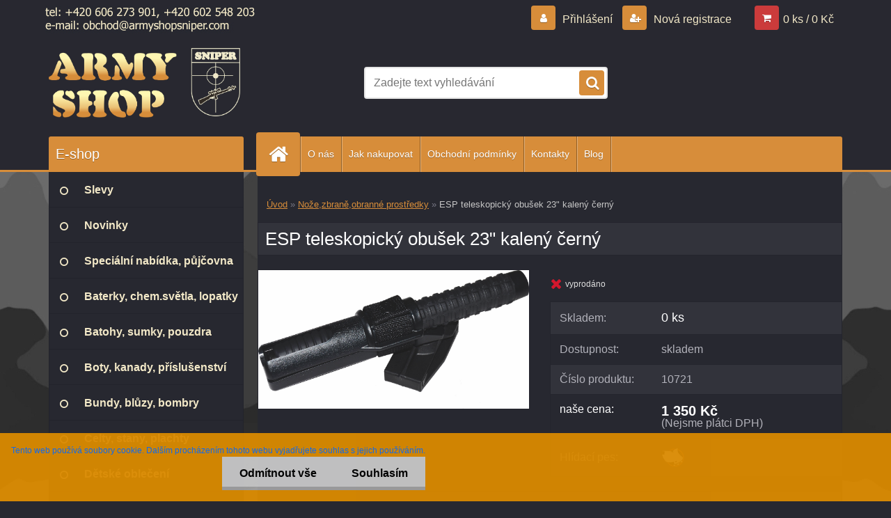

--- FILE ---
content_type: text/html; charset=utf-8
request_url: https://www.armyshopsniper.com/ESP-teleskopicky-obusek-23-kaleny-cerny-d1603.htm
body_size: 23019
content:

    <!DOCTYPE html>
    <html xmlns:og="http://ogp.me/ns#" xmlns:fb="http://www.facebook.com/2008/fbml" lang="cs" class="tmpl__3r02">
      <head>
          <script>
              window.cookie_preferences = getCookieSettings('cookie_preferences');
              window.cookie_statistics = getCookieSettings('cookie_statistics');
              window.cookie_marketing = getCookieSettings('cookie_marketing');

              function getCookieSettings(cookie_name) {
                  if (document.cookie.length > 0)
                  {
                      cookie_start = document.cookie.indexOf(cookie_name + "=");
                      if (cookie_start != -1)
                      {
                          cookie_start = cookie_start + cookie_name.length + 1;
                          cookie_end = document.cookie.indexOf(";", cookie_start);
                          if (cookie_end == -1)
                          {
                              cookie_end = document.cookie.length;
                          }
                          return unescape(document.cookie.substring(cookie_start, cookie_end));
                      }
                  }
                  return false;
              }
          </script>
                <title>ESP teleskopický obušek 23" kalený černý</title>
        <script type="text/javascript">var action_unavailable='action_unavailable';var id_language = 'cs';var id_country_code = 'CZ';var language_code = 'cs-CZ';var path_request = '/request.php';var type_request = 'POST';var cache_break = "2511"; var enable_console_debug = false; var enable_logging_errors = false;var administration_id_language = 'cs';var administration_id_country_code = 'CZ';</script>          <script type="text/javascript" src="//ajax.googleapis.com/ajax/libs/jquery/1.8.3/jquery.min.js"></script>
          <script type="text/javascript" src="//code.jquery.com/ui/1.12.1/jquery-ui.min.js" ></script>
                  <script src="/wa_script/js/jquery.hoverIntent.minified.js?_=2025-01-14-11-59" type="text/javascript"></script>
        <script type="text/javascript" src="/admin/jscripts/jquery.qtip.min.js?_=2025-01-14-11-59"></script>
                  <script src="/wa_script/js/jquery.selectBoxIt.min.js?_=2025-01-14-11-59" type="text/javascript"></script>
                  <script src="/wa_script/js/bs_overlay.js?_=2025-01-14-11-59" type="text/javascript"></script>
        <script src="/wa_script/js/bs_design.js?_=2025-01-14-11-59" type="text/javascript"></script>
        <script src="/admin/jscripts/wa_translation.js?_=2025-01-14-11-59" type="text/javascript"></script>
        <link rel="stylesheet" type="text/css" href="/css/jquery.selectBoxIt.wa_script.css?_=2025-01-14-11-59" media="screen, projection">
        <link rel="stylesheet" type="text/css" href="/css/jquery.qtip.lupa.css?_=2025-01-14-11-59">
        
                  <script type="text/javascript">
            if (window.addEventListener) {
              window.addEventListener("load", initLytebox, false);
            } else if (window.attachEvent) {
              window.attachEvent("onload", initLytebox);
            } else {
              window.onload = function() {
                initLytebox();
              }
            }
            function initLytebox() {
              myLytebox = new LyteBox();
            }
          </script>
          <script type="text/javascript">
      function init_products_hovers()
      {
        jQuery(".product").hoverIntent({
          over: function(){
            jQuery(this).find(".icons_width_hack").animate({width: "130px"}, 300, function(){});
          } ,
          out: function(){
            jQuery(this).find(".icons_width_hack").animate({width: "10px"}, 300, function(){});
          },
          interval: 40
        });
      }
      jQuery(document).ready(function(){

        jQuery(".param select, .sorting select").selectBoxIt();

        jQuery(".productFooter").click(function()
        {
          var $product_detail_link = jQuery(this).parent().find("a:first");

          if($product_detail_link.length && $product_detail_link.attr("href"))
          {
            window.location.href = $product_detail_link.attr("href");
          }
        });
        init_products_hovers();
        
        ebar_details_visibility = {};
        ebar_details_visibility["user"] = false;
        ebar_details_visibility["basket"] = false;

        ebar_details_timer = {};
        ebar_details_timer["user"] = setTimeout(function(){},100);
        ebar_details_timer["basket"] = setTimeout(function(){},100);

        function ebar_set_show($caller)
        {
          var $box_name = $($caller).attr("id").split("_")[0];

          ebar_details_visibility["user"] = false;
          ebar_details_visibility["basket"] = false;

          ebar_details_visibility[$box_name] = true;

          resolve_ebar_set_visibility("user");
          resolve_ebar_set_visibility("basket");
        }

        function ebar_set_hide($caller)
        {
          var $box_name = $($caller).attr("id").split("_")[0];

          ebar_details_visibility[$box_name] = false;

          clearTimeout(ebar_details_timer[$box_name]);
          ebar_details_timer[$box_name] = setTimeout(function(){resolve_ebar_set_visibility($box_name);},300);
        }

        function resolve_ebar_set_visibility($box_name)
        {
          if(   ebar_details_visibility[$box_name]
             && jQuery("#"+$box_name+"_detail").is(":hidden"))
          {
            jQuery("#"+$box_name+"_detail").slideDown(300);
          }
          else if(   !ebar_details_visibility[$box_name]
                  && jQuery("#"+$box_name+"_detail").not(":hidden"))
          {
            jQuery("#"+$box_name+"_detail").slideUp(0, function() {
              $(this).css({overflow: ""});
            });
          }
        }

        
        jQuery("#user_icon, #basket_icon").hoverIntent({
          over: function(){
            ebar_set_show(this);
            
          } ,
          out: function(){
            ebar_set_hide(this);
          },
          interval: 40
        });
        
        jQuery("#user_icon").click(function(e)
        {
          if(jQuery(e.target).attr("id") == "user_icon")
          {
            window.location.href = "https://www.armyshopsniper.com/k5ws2a25/e-login/";
          }
        });

        jQuery("#basket_icon").click(function(e)
        {
          if(jQuery(e.target).attr("id") == "basket_icon")
          {
            window.location.href = "https://www.armyshopsniper.com/k5ws2a25/e-basket/";
          }
        });
      
      });
    </script>        <meta http-equiv="Content-language" content="cs">
        <meta http-equiv="Content-Type" content="text/html; charset=utf-8">
        <meta name="language" content="czech">
        <meta name="keywords" content="sebeobrana, nácvik, realizace napadení, krav maga, cvičení, ochrana, boj, specialni sožky, ">
        <meta name="description" content="ESP teleskopický obušek 23&amp;quot; černý
Profesionalní teleskopický obušek od špičkového českého výrobce ESP
Obušek slouží k rychlé sebeobraně v různých">
        <meta name="revisit-after" content="1 Days">
        <meta name="distribution" content="global">
        <meta name="expires" content="never">
                  <meta name="expires" content="never">
                    <link rel="previewimage" href="https://www.armyshopsniper.com/fotky61448/fotos/_vyr_160310721a.jpg" />
                    <link rel="canonical" href="https://www.armyshopsniper.com/ESP-teleskopicky-obusek-23-kaleny-cerny-d1603.htm?tab=description"/>
          <meta property="og:image" content="http://www.armyshopsniper.com/fotky61448/fotos/_vyr_160310721a.jpg" />
<meta property="og:image:secure_url" content="https://www.armyshopsniper.com/fotky61448/fotos/_vyr_160310721a.jpg" />
<meta property="og:image:type" content="image/jpeg" />
            <meta name="robots" content="index, follow">
                    <link rel="stylesheet" type="text/css" href="/css/lang_dependent_css/lang_cs.css?_=2025-01-14-11-59" media="screen, projection">
                <link rel='stylesheet' type='text/css' href='/wa_script/js/styles.css?_=2025-01-14-11-59'>
        <script language='javascript' type='text/javascript' src='/wa_script/js/javascripts.js?_=2025-01-14-11-59'></script>
        <script language='javascript' type='text/javascript' src='/wa_script/js/check_tel.js?_=2025-01-14-11-59'></script>
          <script src="/assets/javascripts/buy_button.js?_=2025-01-14-11-59"></script>
            <script type="text/javascript" src="/wa_script/js/bs_user.js?_=2025-01-14-11-59"></script>
        <script type="text/javascript" src="/wa_script/js/bs_fce.js?_=2025-01-14-11-59"></script>
        <script type="text/javascript" src="/wa_script/js/bs_fixed_bar.js?_=2025-01-14-11-59"></script>
        <script type="text/javascript" src="/bohemiasoft/js/bs.js?_=2025-01-14-11-59"></script>
        <script src="/wa_script/js/jquery.number.min.js?_=2025-01-14-11-59" type="text/javascript"></script>
        <script type="text/javascript">
            BS.User.id = 61448;
            BS.User.domain = "k5ws2a25";
            BS.User.is_responsive_layout = true;
            BS.User.max_search_query_length = 50;
            BS.User.max_autocomplete_words_count = 5;

            WA.Translation._autocompleter_ambiguous_query = ' Hledavý výraz je pro našeptávač příliš obecný. Zadejte prosím další znaky, slova nebo pokračujte odesláním formuláře pro vyhledávání.';
            WA.Translation._autocompleter_no_results_found = ' Nebyly nalezeny žádné produkty ani kategorie.';
            WA.Translation._error = " Chyba";
            WA.Translation._success = " Nastaveno";
            WA.Translation._warning = " Upozornění";
            WA.Translation._multiples_inc_notify = '<p class="multiples-warning"><strong>Tento produkt je možné objednat pouze v násobcích #inc#. </strong><br><small>Vámi zadaný počet kusů byl navýšen dle tohoto násobku.</small></p>';
            WA.Translation._shipping_change_selected = " Změnit...";
            WA.Translation._shipping_deliver_to_address = " Zásilka bude doručena na zvolenou adresu";

            BS.Design.template = {
              name: "3r02",
              is_selected: function(name) {
                if(Array.isArray(name)) {
                  return name.indexOf(this.name) > -1;
                } else {
                  return name === this.name;
                }
              }
            };
            BS.Design.isLayout3 = true;
            BS.Design.templates = {
              TEMPLATE_ARGON: "argon",TEMPLATE_NEON: "neon",TEMPLATE_CARBON: "carbon",TEMPLATE_XENON: "xenon",TEMPLATE_AURUM: "aurum",TEMPLATE_CUPRUM: "cuprum",TEMPLATE_ERBIUM: "erbium",TEMPLATE_CADMIUM: "cadmium",TEMPLATE_BARIUM: "barium",TEMPLATE_CHROMIUM: "chromium",TEMPLATE_SILICIUM: "silicium",TEMPLATE_IRIDIUM: "iridium",TEMPLATE_INDIUM: "indium",TEMPLATE_OXYGEN: "oxygen",TEMPLATE_HELIUM: "helium",TEMPLATE_FLUOR: "fluor",TEMPLATE_FERRUM: "ferrum",TEMPLATE_TERBIUM: "terbium",TEMPLATE_URANIUM: "uranium",TEMPLATE_ZINCUM: "zincum",TEMPLATE_CERIUM: "cerium",TEMPLATE_KRYPTON: "krypton",TEMPLATE_THORIUM: "thorium",TEMPLATE_ETHERUM: "etherum",TEMPLATE_KRYPTONIT: "kryptonit",TEMPLATE_TITANIUM: "titanium",TEMPLATE_PLATINUM: "platinum"            };
        </script>
                  <script src="/js/progress_button/modernizr.custom.js"></script>
                      <link rel="stylesheet" type="text/css" href="/bower_components/owl.carousel/dist/assets/owl.carousel.min.css" />
            <link rel="stylesheet" type="text/css" href="/bower_components/owl.carousel/dist/assets/owl.theme.default.min.css" />
            <script src="/bower_components/owl.carousel/dist/owl.carousel.min.js"></script>
                    <link rel="stylesheet" type="text/css" href="//static.bohemiasoft.com/jave/style.css?_=2025-01-14-11-59" media="screen">
                    <link rel="stylesheet" type="text/css" href="/css/font-awesome.4.7.0.min.css" media="screen">
          <link rel="stylesheet" type="text/css" href="/sablony/nove/3r02/3r02sandybrown/css/product_var3.css?_=2025-01-14-11-59" media="screen">
                    <link rel="stylesheet"
                type="text/css"
                id="tpl-editor-stylesheet"
                href="/sablony/nove/3r02/3r02sandybrown/css/colors.css?_=2025-01-14-11-59"
                media="screen">

          <meta name="viewport" content="width=device-width, initial-scale=1.0">
          <link rel="stylesheet" 
                   type="text/css" 
                   href="https://static.bohemiasoft.com/custom-css/neon.css?_1764923377" 
                   media="screen"><style type="text/css">
               <!--#site_logo{
                  width: 275px;
                  height: 100px;
                  background-image: url('/fotky61448/design_setup/images/custom_image_logo.png?cache_time=1507090833');
                  background-repeat: no-repeat;
                  
                }html body .myheader { 
          background-image: url('/fotky61448/design_setup/images/custom_image_centerpage.jpg?cache_time=1507090833');
          border: black;
          background-repeat: no-repeat;
          background-position: 50% 0%;
          background-color: #272830;
        }#page_background{
                  background-image: url('/fotky61448/design_setup/images/custom_image_aroundpage.jpg?cache_time=1507090833');
                  background-repeat: no-repeat;
                  background-position: 50% 0%;
                  background-color: transparent;
                }.bgLupa{
                  padding: 0;
                  border: none;
                }

 :root { 
 }
-->
                </style>          <link rel="stylesheet" type="text/css" href="/fotky61448/design_setup/css/user_defined.css?_=1623409524" media="screen, projection">
                    <script type="text/javascript" src="/admin/jscripts/wa_dialogs.js?_=2025-01-14-11-59"></script>
            <script>
      $(document).ready(function() {
        if (getCookie('show_cookie_message' + '_61448_cz') != 'no') {
          if($('#cookies-agreement').attr('data-location') === '0')
          {
            $('.cookies-wrapper').css("top", "0px");
          }
          else
          {
            $('.cookies-wrapper').css("bottom", "0px");
          }
          $('.cookies-wrapper').show();
        }

        $('#cookies-notify__close').click(function() {
          setCookie('show_cookie_message' + '_61448_cz', 'no');
          $('#cookies-agreement').slideUp();
          $("#masterpage").attr("style", "");
          setCookie('cookie_preferences', 'true');
          setCookie('cookie_statistics', 'true');
          setCookie('cookie_marketing', 'true');
          window.cookie_preferences = true;
          window.cookie_statistics = true;
          window.cookie_marketing = true;
          if(typeof gtag === 'function') {
              gtag('consent', 'update', {
                  'ad_storage': 'granted',
                  'analytics_storage': 'granted',
                  'ad_user_data': 'granted',
                  'ad_personalization': 'granted'
              });
          }
         return false;
        });

        $("#cookies-notify__disagree").click(function(){
            save_preferences();
        });

        $('#cookies-notify__preferences-button-close').click(function(){
            var cookies_notify_preferences = $("#cookies-notify-checkbox__preferences").is(':checked');
            var cookies_notify_statistics = $("#cookies-notify-checkbox__statistics").is(':checked');
            var cookies_notify_marketing = $("#cookies-notify-checkbox__marketing").is(':checked');
            save_preferences(cookies_notify_preferences, cookies_notify_statistics, cookies_notify_marketing);
        });

        function save_preferences(preferences = false, statistics = false, marketing = false)
        {
            setCookie('show_cookie_message' + '_61448_cz', 'no');
            $('#cookies-agreement').slideUp();
            $("#masterpage").attr("style", "");
            setCookie('cookie_preferences', preferences);
            setCookie('cookie_statistics', statistics);
            setCookie('cookie_marketing', marketing);
            window.cookie_preferences = preferences;
            window.cookie_statistics = statistics;
            window.cookie_marketing = marketing;
            if(marketing && typeof gtag === 'function')
            {
                gtag('consent', 'update', {
                    'ad_storage': 'granted'
                });
            }
            if(statistics && typeof gtag === 'function')
            {
                gtag('consent', 'update', {
                    'analytics_storage': 'granted',
                    'ad_user_data': 'granted',
                    'ad_personalization': 'granted',
                });
            }
            if(marketing === false && BS && BS.seznamIdentity) {
                BS.seznamIdentity.clearIdentity();
            }
        }

        /**
         * @param {String} cookie_name
         * @returns {String}
         */
        function getCookie(cookie_name) {
          if (document.cookie.length > 0)
          {
            cookie_start = document.cookie.indexOf(cookie_name + "=");
            if (cookie_start != -1)
            {
              cookie_start = cookie_start + cookie_name.length + 1;
              cookie_end = document.cookie.indexOf(";", cookie_start);
              if (cookie_end == -1)
              {
                cookie_end = document.cookie.length;
              }
              return unescape(document.cookie.substring(cookie_start, cookie_end));
            }
          }
          return "";
        }
        
        /**
         * @param {String} cookie_name
         * @param {String} value
         */
        function setCookie(cookie_name, value) {
          var time = new Date();
          time.setTime(time.getTime() + 365*24*60*60*1000); // + 1 rok
          var expires = "expires="+time.toUTCString();
          document.cookie = cookie_name + "=" + escape(value) + "; " + expires + "; path=/";
        }
      });
    </script>
    <script async src="https://www.googletagmanager.com/gtag/js?id=UA-104247482-1"></script><script>
window.dataLayer = window.dataLayer || [];
function gtag(){dataLayer.push(arguments);}
gtag('js', new Date());
gtag('config', 'UA-104247482-1', { debug_mode: true });
</script>        <script type="text/javascript" src="/wa_script/js/search_autocompleter.js?_=2025-01-14-11-59"></script>
                <link rel="stylesheet" type="text/css" href="/assets/vendor/magnific-popup/magnific-popup.css" />
      <script src="/assets/vendor/magnific-popup/jquery.magnific-popup.js"></script>
      <script type="text/javascript">
        BS.env = {
          decPoint: ",",
          basketFloatEnabled: false        };
      </script>
      <script type="text/javascript" src="/node_modules/select2/dist/js/select2.min.js"></script>
      <script type="text/javascript" src="/node_modules/maximize-select2-height/maximize-select2-height.min.js"></script>
      <script type="text/javascript">
        (function() {
          $.fn.select2.defaults.set("language", {
            noResults: function() {return " Nenalezeny žádné položky"},
            inputTooShort: function(o) {
              var n = o.minimum - o.input.length;
              return " Prosím zadejte #N# nebo více znaků.".replace("#N#", n);
            }
          });
          $.fn.select2.defaults.set("width", "100%")
        })();

      </script>
      <link type="text/css" rel="stylesheet" href="/node_modules/select2/dist/css/select2.min.css" />
      <script type="text/javascript" src="/wa_script/js/countdown_timer.js?_=2025-01-14-11-59"></script>
      <script type="text/javascript" src="/wa_script/js/app.js?_=2025-01-14-11-59"></script>
      <script type="text/javascript" src="/node_modules/jquery-validation/dist/jquery.validate.min.js"></script>

      
          </head>
      <body class="lang-cs layout3 not-home page-product-detail page-product-1603 basket-empty vat-payer-n alternative-currency-n" >
        <a name="topweb"></a>
            <div id="cookies-agreement" class="cookies-wrapper" data-location="1"
         style="background-color: #da8a00;
                 opacity: 0.95"
    >
      <div class="cookies-notify-background"></div>
      <div class="cookies-notify" style="display:block!important;">
        <div class="cookies-notify__bar">
          <div class="cookies-notify__bar1">
            <div class="cookies-notify__text"
                                  style="color: #060606;"
                                 >
                <span class="cookies-notify__detail_button"style="color: #060606;"> Tento web používá soubory cookie. Dalším procházením tohoto webu vyjadřujete souhlas s jejich používáním. </span>             </div>
            <div class="cookies-notify__button">
                <a href="#" id="cookies-notify__disagree" class="secondary-btn"
                   style="color: #000000;
                           background-color: #c8c8c8;
                           opacity: 1"
                >Odmítnout vše</a>
              <a href="#" id="cookies-notify__close"
                 style="color: #000000;
                        background-color: #c8c8c8;
                        opacity: 1"
                >Souhlasím</a>
            </div>
          </div>
                        <div class="cookies-notify__detail_box hidden"
                                  style="color: #060606;"
                             >
                <div id="cookies-nofify__close_detail"> Zavřít</div>
                <div>
                    <br />
                    <b> Co jsou cookies?</b><br />
                    <span> Cookies jsou krátké textové informace, které jsou uloženy ve Vašem prohlížeči. Tyto informace běžně používají všechny webové stránky a jejich procházením dochází k ukládání cookies. Pomocí partnerských skriptů, které mohou stránky používat (například Google analytics</span><br /><br />
                    <b> Jak lze nastavit práci webu s cookies?</b><br />
                    <span> Přestože doporučujeme povolit používání všech typů cookies, práci webu s nimi můžete nastavit dle vlastních preferencí pomocí checkboxů zobrazených níže. Po odsouhlasení nastavení práce s cookies můžete změnit své rozhodnutí smazáním či editací cookies přímo v nastavení Vašeho prohlížeče. Podrobnější informace k promazání cookies najdete v nápovědě Vašeho prohlížeče.</span>
                </div>
                <div class="cookies-notify__checkboxes"
                                         style="color: #060606;"
                                     >
                    <div class="checkbox-custom checkbox-default cookies-notify__checkbox">
                        <input type="checkbox" id="cookies-notify-checkbox__functional" checked disabled />
                        <label for="cookies-notify-checkbox__functional" class="cookies-notify__checkbox_label"> Nutné</label>
                    </div>
                    <div class="checkbox-custom checkbox-default cookies-notify__checkbox">
                        <input type="checkbox" id="cookies-notify-checkbox__preferences" checked />
                        <label for="cookies-notify-checkbox__preferences" class="cookies-notify__checkbox_label"> Preferenční</label>
                    </div>
                    <div class="checkbox-custom checkbox-default cookies-notify__checkbox">
                        <input type="checkbox" id="cookies-notify-checkbox__statistics" checked />
                        <label for="cookies-notify-checkbox__statistics" class="cookies-notify__checkbox_label"> Statistické</label>
                    </div>
                    <div class="checkbox-custom checkbox-default cookies-notify__checkbox">
                        <input type="checkbox" id="cookies-notify-checkbox__marketing" checked />
                        <label for="cookies-notify-checkbox__marketing" class="cookies-notify__checkbox_label"> Marketingové</label>
                    </div>
                </div>
                <div id="cookies-notify__cookie_types">
                    <div class="cookies-notify__cookie_type cookie-active" data-type="functional">
                         Nutné (13)
                    </div>
                    <div class="cookies-notify__cookie_type" data-type="preferences">
                         Preferenční (1)
                    </div>
                    <div class="cookies-notify__cookie_type" data-type="statistics">
                         Statistické (15)
                    </div>
                    <div class="cookies-notify__cookie_type" data-type="marketing">
                         Marketingové (15)
                    </div>
                    <div class="cookies-notify__cookie_type" data-type="unclassified">
                         Neklasifikované (7)
                    </div>
                </div>
                <div id="cookies-notify__cookie_detail">
                    <div class="cookie-notify__cookie_description">
                        <span id="cookie-notify__description_functional" class="cookie_description_active"> Tyto informace jsou nezbytné ke správnému chodu webové stránky jako například vkládání zboží do košíku, uložení vyplněných údajů nebo přihlášení do zákaznické sekce.</span>
                        <span id="cookie-notify__description_preferences" class="hidden"> Tyto cookies umožní přizpůsobit chování nebo vzhled stránky dle Vašich potřeb, například volba jazyka.</span>
                        <span id="cookie-notify__description_statistics" class="hidden"> Díky těmto cookies mohou majitelé i developeři webu více porozumět chování uživatelů a vyvijet stránku tak, aby byla co nejvíce prozákaznická. Tedy abyste co nejrychleji našli hledané zboží nebo co nejsnáze dokončili jeho nákup.</span>
                        <span id="cookie-notify__description_marketing" class="hidden"> Tyto informace umožní personalizovat zobrazení nabídek přímo pro Vás díky historické zkušenosti procházení dřívějších stránek a nabídek.</span>
                        <span id="cookie-notify__description_unclassified" class="hidden"> Tyto cookies prozatím nebyly roztříděny do vlastní kategorie.</span>
                    </div>
                    <style>
                        #cookies-notify__cookie_detail_table td
                        {
                            color: #060606                        }
                    </style>
                    <table class="table" id="cookies-notify__cookie_detail_table">
                        <thead>
                            <tr>
                                <th> Jméno</th>
                                <th> Účel</th>
                                <th> Vypršení</th>
                            </tr>
                        </thead>
                        <tbody>
                                                    <tr>
                                <td>show_cookie_message</td>
                                <td>Ukládá informaci o potřebě zobrazení cookie lišty</td>
                                <td>1 rok</td>
                            </tr>
                                                        <tr>
                                <td>__zlcmid</td>
                                <td>Tento soubor cookie se používá k uložení identity návštěvníka během návštěv a preference návštěvníka deaktivovat naši funkci živého chatu. </td>
                                <td>1 rok</td>
                            </tr>
                                                        <tr>
                                <td>__cfruid</td>
                                <td>Tento soubor cookie je součástí služeb poskytovaných společností Cloudflare – včetně vyrovnávání zátěže, doručování obsahu webových stránek a poskytování připojení DNS pro provozovatele webových stránek. </td>
                                <td>relace</td>
                            </tr>
                                                        <tr>
                                <td>_auth</td>
                                <td>Zajišťuje bezpečnost procházení návštěvníků tím, že zabraňuje padělání požadavků mezi stránkami. Tento soubor cookie je nezbytný pro bezpečnost webu a návštěvníka. </td>
                                <td>1 rok</td>
                            </tr>
                                                        <tr>
                                <td>csrftoken</td>
                                <td>Pomáhá předcházet útokům Cross-Site Request Forgery (CSRF). 
</td>
                                <td>1 rok</td>
                            </tr>
                                                        <tr>
                                <td>PHPSESSID</td>
                                <td>Zachovává stav uživatelské relace napříč požadavky na stránky. </td>
                                <td>relace</td>
                            </tr>
                                                        <tr>
                                <td>rc::a</td>
                                <td>Tento soubor cookie se používá k rozlišení mezi lidmi a roboty. To je výhodné pro web, aby
vytvářet platné zprávy o používání jejich webových stránek. </td>
                                <td>persistentní</td>
                            </tr>
                                                        <tr>
                                <td>rc::c</td>
                                <td>Tento soubor cookie se používá k rozlišení mezi lidmi a roboty. </td>
                                <td>relace</td>
                            </tr>
                                                        <tr>
                                <td>AWSALBCORS</td>
                                <td>Registruje, který server-cluster obsluhuje návštěvníka. To se používá v kontextu s vyrovnáváním zátěže, aby se optimalizovala uživatelská zkušenost. </td>
                                <td>6 dnů</td>
                            </tr>
                                                        <tr>
                                <td>18plus_allow_access#</td>
                                <td>Ukládá informaci o odsouhlasení okna 18+ pro web.</td>
                                <td>neznámý</td>
                            </tr>
                                                        <tr>
                                <td>18plus_cat#</td>
                                <td>Ukládá informaci o odsouhlasení okna 18+ pro kategorii.</td>
                                <td>neznámý</td>
                            </tr>
                                                        <tr>
                                <td>bs_slide_menu</td>
                                <td></td>
                                <td>neznámý</td>
                            </tr>
                                                        <tr>
                                <td>left_menu</td>
                                <td>Ukládá informaci o způsobu zobrazení levého menu.</td>
                                <td>neznámý</td>
                            </tr>
                                                    </tbody>
                    </table>
                    <div class="cookies-notify__button">
                        <a href="#" id="cookies-notify__preferences-button-close"
                           style="color: #000000;
                                background-color: #c8c8c8;
                                opacity: 1">
                            Uložit nastavení                        </a>
                    </div>
                </div>
            </div>
                    </div>
      </div>
    </div>
    
  <div id="responsive_layout_large"></div><div id="page">    <script type="text/javascript">
      var responsive_articlemenu_name = ' Menu';
      var responsive_eshopmenu_name = ' E-shop';
    </script>
        <div class="myheader">
            <div class="content">
            <div class="logo-wrapper">
            <a id="site_logo" href="//www.armyshopsniper.com" class="mylogo" aria-label="Logo"></a>
    </div>
                <div id="search">
      <form name="search" id="searchForm" action="/search-engine.htm" method="GET" enctype="multipart/form-data">
        <label for="q" class="title_left2"> Hľadanie</label>
        <p>
          <input name="slovo" type="text" class="inputBox" id="q" placeholder=" Zadejte text vyhledávání" maxlength="50">
          
          <input type="hidden" id="source_service" value="www.webareal.cz">
        </p>
        <div class="wrapper_search_submit">
          <input type="submit" class="search_submit" aria-label="search" name="search_submit" value="">
        </div>
        <div id="search_setup_area">
          <input id="hledatjak2" checked="checked" type="radio" name="hledatjak" value="2">
          <label for="hledatjak2">Hledat ve zboží</label>
          <br />
          <input id="hledatjak1"  type="radio" name="hledatjak" value="1">
          <label for="hledatjak1">Hledat v článcích</label>
                    <script type="text/javascript">
            function resolve_search_mode_visibility()
            {
              if (jQuery('form[name=search] input').is(':focus'))
              {
                if (jQuery('#search_setup_area').is(':hidden'))
                {
                  jQuery('#search_setup_area').slideDown(400);
                }
              }
              else
              {
                if (jQuery('#search_setup_area').not(':hidden'))
                {
                  jQuery('#search_setup_area').slideUp(400);
                }
              }
            }

            $('form[name=search] input').click(function() {
              this.focus();
            });

            jQuery('form[name=search] input')
                .focus(function() {
                  resolve_search_mode_visibility();
                })
                .blur(function() {
                  setTimeout(function() {
                    resolve_search_mode_visibility();
                  }, 1000);
                });

          </script>
                  </div>
      </form>
    </div>
          </div>
          </div>
    <div id="page_background">      <div class="hack-box"><!-- HACK MIN WIDTH FOR IE 5, 5.5, 6  -->
                  <div id="masterpage" style="margin-bottom:95px;"><!-- MASTER PAGE -->
              <div id="header">          </div><!-- END HEADER -->
          
  <div id="ebar" class="" >        <div id="ebar_set">
                <div id="user_icon">

                            <div id="user_detail">
                    <div id="user_arrow_tag"></div>
                    <div id="user_content_tag">
                        <div id="user_content_tag_bg">
                            <a href="/k5ws2a25/e-login/"
                               class="elink user_login_text"
                               >
                               Přihlášení                            </a>
                            <a href="/k5ws2a25/e-register/"
                               class="elink user-logout user_register_text"
                               >
                               Nová registrace                            </a>
                        </div>
                    </div>
                </div>
            
        </div>
        
                <div id="basket_icon" >
            <div id="basket_detail">
                <div id="basket_arrow_tag"></div>
                <div id="basket_content_tag">
                    <a id="quantity_tag" href="/k5ws2a25/e-basket" rel="nofollow" class="elink">0 ks / 0&nbsp;Kč</a>
                                    </div>
            </div>
        </div>
                <a id="basket_tag"
           href="k5ws2a25/e-basket"
           rel="nofollow"
           class="elink">
            <span id="basket_tag_left">&nbsp;</span>
            <span id="basket_tag_right">
                0 ks            </span>
        </a>
                </div></div>    <!--[if IE 6]>
    <style>
    #main-menu ul ul{visibility:visible;}
    </style>
    <![endif]-->

    
    <div id="topmenu"><!-- TOPMENU -->
            <div id="main-menu" class="">
                 <ul>
            <li class="eshop-menu-home">
              <a href="//www.armyshopsniper.com" class="top_parent_act" aria-label="Homepage">
                              </a>
            </li>
          </ul>
          
<ul><li class="eshop-menu-1 eshop-menu-order-1 eshop-menu-odd"><a href="/O-nas-a1_0.htm"  class="top_parent">O nás</a>
</li></ul>
<ul><li class="eshop-menu-4 eshop-menu-order-2 eshop-menu-even"><a href="/Jak-nakupovat-a4_0.htm"  class="top_parent">Jak nakupovat</a>
</li></ul>
<ul><li class="eshop-menu-3 eshop-menu-order-3 eshop-menu-odd"><a href="/Obchodni-podminky-a3_0.htm"  class="top_parent">Obchodní podmínky</a>
</li></ul>
<ul><li class="eshop-menu-2 eshop-menu-order-4 eshop-menu-even"><a href="/Kontakty-a2_0.htm"  class="top_parent">Kontakty</a>
</li></ul>          <ul>
            <li class="eshop-menu-blog">
              <a href="//www.armyshopsniper.com/blog" class="top_parent">
                Blog               </a>
            </li>
          </ul>
              </div>
    </div><!-- END TOPMENU -->
              <div id="aroundpage"><!-- AROUND PAGE -->
            
      <!-- LEFT BOX -->
      <div id="left-box">
              <div class="menu-typ-1" id="left_eshop">
                <p class="title_left_eshop">E-shop</p>
          
        <div id="inleft_eshop">
          <div class="leftmenu2">
                <ul class="root-eshop-menu">
              <li class="leftmenuDef category-menu-27 category-menu-order-1 category-menu-odd">
          <a href="/Slevy-c27_0_1.htm">            <strong>
              Slevy            </strong>
            </a>        </li>

                <li class="leftmenuDef category-menu-26 category-menu-order-2 category-menu-even">
          <a href="/Novinky-c26_0_1.htm">            <strong>
              Novinky            </strong>
            </a>        </li>

                <li class="leftmenuDef category-menu-24 category-menu-order-3 category-menu-odd">
          <a href="/Specialni-nabidka-pujcovna-c24_0_1.htm">            <strong>
              Speciální nabídka, půjčovna            </strong>
            </a>        </li>

                <li class="leftmenuDef category-menu-1 category-menu-order-4 category-menu-even">
          <a href="/Baterky-chem-svetla-lopatky-c1_0_1.htm">            <strong>
              Baterky, chem.světla, lopatky            </strong>
            </a>        </li>

                <li class="leftmenuDef category-menu-2 category-menu-order-5 category-menu-odd">
          <a href="/Batohy-sumky-pouzdra-c2_0_1.htm">            <strong>
              Batohy, sumky, pouzdra            </strong>
            </a>        </li>

                <li class="leftmenuDef category-menu-3 category-menu-order-6 category-menu-even">
          <a href="/Boty-kanady-prislusenstvi-c3_0_1.htm">            <strong>
              Boty, kanady, příslušenství            </strong>
            </a>        </li>

                <li class="leftmenuDef category-menu-4 category-menu-order-7 category-menu-odd">
          <a href="/Bundy-bluzy-bombry/">            <strong>
              Bundy, blůzy, bombry            </strong>
            </a>        </li>

                <li class="leftmenuDef category-menu-5 category-menu-order-8 category-menu-even">
          <a href="/Celty-stany-plachty-c5_0_1.htm">            <strong>
              Celty, stany, plachty            </strong>
            </a>        </li>

                <li class="leftmenuDef category-menu-6 category-menu-order-9 category-menu-odd">
          <a href="/Detske-obleceni-c6_0_1.htm">            <strong>
              Dětské oblečení            </strong>
            </a>        </li>

                <li class="leftmenuDef category-menu-7 category-menu-order-10 category-menu-even">
          <a href="/Helmy-kukly-kapuce-c7_0_1.htm">            <strong>
              Helmy, kukly, kapuce            </strong>
            </a>        </li>

                <li class="leftmenuDef category-menu-8 category-menu-order-11 category-menu-odd">
          <a href="/Kalhoty-kratasy-sukne-c8_0_1.htm">            <strong>
              Kalhoty, kraťasy, sukně            </strong>
            </a>        </li>

                <li class="leftmenuDef category-menu-9 category-menu-order-12 category-menu-even">
          <a href="/Klobouky-cepice-barety-ARMY-c9_0_1.htm">            <strong>
              Klobouky, čepice, barety ARMY            </strong>
            </a>        </li>

                <li class="leftmenuDef category-menu-10 category-menu-order-13 category-menu-odd">
          <a href="/Komplety-pyzama-soupravy-c10_0_1.htm">            <strong>
              Komplety, pyžama, soupravy            </strong>
            </a>        </li>

                <li class="leftmenuDef category-menu-11 category-menu-order-14 category-menu-even">
          <a href="/Lahve-esusy-nadobi-c11_0_1.htm">            <strong>
              Lahve, ešusy, nádobí            </strong>
            </a>        </li>

                <li class="leftmenuDef category-menu-12 category-menu-order-15 category-menu-odd">
          <a href="/Nasivky-ID-znamky-odznaky-c12_0_1.htm">            <strong>
              Nášivky, ID známky, odznaky            </strong>
            </a>        </li>

                <li class="leftmenuAct category-menu-13 category-menu-order-16 category-menu-even">
          <a href="/Noze-zbrane-obranne-prostredky-c13_0_1.htm">            <strong>
              Nože,zbraně,obranné prostředky            </strong>
            </a>        </li>

            <ul class="eshop-submenu level-2">
              <li class="leftmenu2sub category-submenu-21 masonry_item">
          <a href="/Noze-zaviraci-c13_21_2.htm">            <strong>
              - Nože zavírací            </strong>
            </a>        </li>

                <li class="leftmenu2sub category-submenu-22 masonry_item">
          <a href="/Noze-pevne-macety-c13_22_2.htm">            <strong>
              - Nože pevné, mačety            </strong>
            </a>        </li>

                <li class="leftmenu2sub category-submenu-26 masonry_item">
          <a href="/Kulicky-a-strelivo-c13_26_2.htm">            <strong>
              - Kuličky a střelivo            </strong>
            </a>        </li>

            </ul>
      <style>
        #left-box .remove_point a::before
        {
          display: none;
        }
      </style>
            <li class="leftmenuDef category-menu-14 category-menu-order-17 category-menu-odd">
          <a href="/Opasky-reminky-traky-sle-c14_0_1.htm">            <strong>
              Opasky, řemínky, traky, šle            </strong>
            </a>        </li>

                <li class="leftmenuDef category-menu-15 category-menu-order-18 category-menu-even">
          <a href="/Ostatni-c15_0_1.htm">            <strong>
              Ostatní            </strong>
            </a>        </li>

                <li class="leftmenuDef category-menu-16 category-menu-order-19 category-menu-odd">
          <a href="/Ponca-plastenky-destniky-c16_0_1.htm">            <strong>
              Ponča, pláštěnky, deštníky            </strong>
            </a>        </li>

                <li class="leftmenuDef category-menu-17 category-menu-order-20 category-menu-even">
          <a href="/Ponozky-rukavice-saly-satky-c17_0_1.htm">            <strong>
              Ponožky, rukavice, šály, šátky            </strong>
            </a>        </li>

                <li class="leftmenuDef category-menu-18 category-menu-order-21 category-menu-odd">
          <a href="/Pyrotechnika-jen-na-prodejne-c18_0_1.htm">            <strong>
              Pyrotechnika - jen na prodejně            </strong>
            </a>        </li>

                <li class="leftmenuDef category-menu-19 category-menu-order-22 category-menu-even">
          <a href="/Spacaky-karimatky-deky-c19_0_1.htm">            <strong>
              Spacáky, karimatky, deky,..            </strong>
            </a>        </li>

                <li class="leftmenuDef category-menu-20 category-menu-order-23 category-menu-odd">
          <a href="/Takticke-vesty-chranice-bryle-c20_0_1.htm">            <strong>
              Taktické vesty, chrániče,brýle            </strong>
            </a>        </li>

                <li class="leftmenuDef category-menu-21 category-menu-order-24 category-menu-even">
          <a href="/Termopradlo-vlozky-spodky-c21_0_1.htm">            <strong>
              Termoprádlo, vložky, spodky,             </strong>
            </a>        </li>

                <li class="leftmenuDef category-menu-22 category-menu-order-25 category-menu-odd">
          <a href="/Tricka-natelniky-kosile-c22_0_1.htm">            <strong>
              Trička, nátělníky, košile            </strong>
            </a>        </li>

                <li class="leftmenuDef category-menu-23 category-menu-order-26 category-menu-even">
          <a href="/Vesty-svetry-mikiny-c23_0_1.htm">            <strong>
              Vesty, svetry, mikiny            </strong>
            </a>        </li>

            </ul>
      <style>
        #left-box .remove_point a::before
        {
          display: none;
        }
      </style>
              </div>
        </div>

        
        <div id="footleft1">
                  </div>

            </div>
            </div><!-- END LEFT BOX -->
            <div id="right-box"><!-- RIGHT BOX2 -->
              </div><!-- END RIGHT BOX -->
      

            <hr class="hide">
                        <div id="centerpage2"><!-- CENTER PAGE -->
              <div id="incenterpage2"><!-- in the center -->
                <script type="text/javascript">
  var product_information = {
    id: '1603',
    name: 'ESP teleskopický obušek 23\" kalený černý',
    brand: '',
    price: '1350',
    category: 'Nože,zbraně,obranné prostředky',
    is_variant: false,
    variant_id: 0  };
</script>
        <div id="fb-root"></div>
    <script>(function(d, s, id) {
            var js, fjs = d.getElementsByTagName(s)[0];
            if (d.getElementById(id)) return;
            js = d.createElement(s); js.id = id;
            js.src = "//connect.facebook.net/ cs_CZ/all.js#xfbml=1&appId=";
            fjs.parentNode.insertBefore(js, fjs);
        }(document, 'script', 'facebook-jssdk'));</script>
      <script type="application/ld+json">
      {
        "@context": "http://schema.org",
        "@type": "Product",
                "name": "ESP teleskopický obušek 23&quot; kalený černý",
        "description": "ESP teleskopický obušek 23&quot; černý Profesionalní teleskopický obušek od špičkového českého výrobce ESP Obušek slouží k rychlé",
                "image": ["https://www.armyshopsniper.com/fotky61448/fotos/_vyr_160310721a.jpg",
"https://www.armyshopsniper.com/fotky61448/fotos/_vyrp11_160310721b.jpg"],
                "gtin13": "",
        "mpn": "",
        "sku": "10721",
        "brand": "",

        "offers": {
            "@type": "Offer",
            "availability": "https://schema.org/OutOfStock",
            "price": "1350",
"priceCurrency": "CZK",
"priceValidUntil": "2036-01-20",
            "url": "https://www.armyshopsniper.com/ESP-teleskopicky-obusek-23-kaleny-cerny-d1603.htm"
        }
      }
</script>
              <script type="application/ld+json">
{
    "@context": "http://schema.org",
    "@type": "BreadcrumbList",
    "itemListElement": [
    {
        "@type": "ListItem",
        "position": 1,
        "item": {
            "@id": "https://www.armyshopsniper.com",
            "name": "Home"
            }
    },     {
        "@type": "ListItem",
        "position": 2,
        "item": {
            "@id": "https://www.armyshopsniper.com/Noze-zbrane-obranne-prostredky-c13_0_1.htm",
            "name": "Nože,zbraně,obranné prostředky"
        }
        },
    {
        "@type": "ListItem",
        "position": 3,
        "item": {
            "@id": "https://www.armyshopsniper.com/ESP-teleskopicky-obusek-23-kaleny-cerny-d1603.htm",
            "name": "ESP teleskopický obušek 23&quot; kalený černý"
    }
    }
]}
</script>
          <script type="text/javascript" src="/wa_script/js/bs_variants.js?date=2462013"></script>
  <script type="text/javascript" src="/wa_script/js/rating_system.js"></script>
  <script type="text/javascript">
    <!--
    $(document).ready(function () {
      BS.Variants.register_events();
      BS.Variants.id_product = 1603;
    });

    function ShowImage2(name, width, height, domen) {
      window.open("/wa_script/image2.php?soub=" + name + "&domena=" + domen, "", "toolbar=no,scrollbars=yes,location=no,status=no,width=" + width + ",height=" + height + ",resizable=1,screenX=20,screenY=20");
    }
    ;
    // --></script>
  <script type="text/javascript">
    <!--
    function Kontrola() {
      if (document.theForm.autor.value == "") {
        document.theForm.autor.focus();
        BS.ui.popMessage.alert("Musíte vyplnit své jméno");
        return false;
      }
      if (document.theForm.email.value == "") {
        document.theForm.email.focus();
        BS.ui.popMessage.alert("Musíte vyplnit svůj email");
        return false;
      }
      if (document.theForm.titulek.value == "") {
        document.theForm.titulek.focus();
        BS.ui.popMessage.alert("Vyplňte název příspěvku");
        return false;
      }
      if (document.theForm.prispevek.value == "") {
        document.theForm.prispevek.focus();
        BS.ui.popMessage.alert("Zadejte text příspěvku");
        return false;
      }
      if (document.theForm.captcha.value == "") {
        document.theForm.captcha.focus();
        BS.ui.popMessage.alert("Opište bezpečnostní kód");
        return false;
      }
      if (jQuery("#captcha_image").length > 0 && jQuery("#captcha_input").val() == "") {
        jQuery("#captcha_input").focus();
        BS.ui.popMessage.alert("Opiště text z bezpečnostního obrázku");
        return false;
      }

      }

      -->
    </script>
          <script type="text/javascript" src="/wa_script/js/detail.js?date=2022-06-01"></script>
          <script type="text/javascript">
      product_price = "1350";
    product_price_non_ceil =   "1350.000";
    currency = "Kč";
    currency_position = "1";
    tax_subscriber = "n";
    ceny_jak = "0";
    desetiny = "0";
    dph = "";
    currency_second = "";
    currency_second_rate = "0";
    lang = "";    </script>
          <script>
          related_click = false;
          $(document).ready(function () {
              $(".buy_btn").on("click", function(){
                    related_click = true;
              });

              $("#buy_btn, #buy_prg").on("click", function () {
                  var variant_selected_reload = false;
                  var url = window.location.href;
                  if (url.indexOf('?variant=not_selected') > -1)
                  {
                      url = window.location.href;
                  }
                  else
                  {
                      url = window.location.href + "?variant=not_selected";
                  }
                  if ($("#1SelectBoxIt").length !== undefined)
                  {
                      var x = $("#1SelectBoxIt").attr("aria-activedescendant");
                      if (x == 0)
                      {
                          variant_selected_reload = true;
                          document.cookie = "variantOne=unselected;path=/";
                      }
                      else
                      {
                          var id_ciselnik = $("#1SelectBoxItOptions #" + x).attr("data-val");
                          document.cookie = "variantOne=" + id_ciselnik + ";path=/";
                      }
                  }
                  else if ($("#1SelectBoxItText").length !== undefined)
                  {
                      var x = $("#1SelectBoxItText").attr("data-val");
                      if (x == 0)
                      {
                          variant_selected_reload = true;
                          document.cookie = "variantOne=unselected;path=/";
                      }
                      else
                      {
                          var id_ciselnik = $("#1SelectBoxItOptions #" + x).attr("data-val");
                          document.cookie = "variantOne=" + id_ciselnik + ";path=/";
                      }
                  }
                  if ($("#2SelectBoxIt").length !== undefined)
                  {
                      var x = $("#2SelectBoxIt").attr("aria-activedescendant");
                      if (x == 0)
                      {
                          variant_selected_reload = true;
                          document.cookie = "variantTwo=unselected;path=/";
                      }
                      else
                      {
                          var id_ciselnik = $("#2SelectBoxItOptions #" + x).attr("data-val");
                          document.cookie = "variantTwo=" + id_ciselnik + ";path=/";
                      }
                  }
                  else if ($("#2SelectBoxItText").length !== undefined)
                  {
                      var x = $("#2SelectBoxItText").attr("data-val");
                      if (x == 0)
                      {
                          variant_selected_reload = true;
                          document.cookie = "variantTwo=unselected;path=/";
                      }
                      else
                      {
                          var id_ciselnik = $("#2SelectBoxItOptions #" + x).attr("data-val");
                          document.cookie = "variantTwo=" + id_ciselnik + ";path=/";
                      }
                  }
                  if ($("#3SelectBoxIt").length !== undefined)
                  {
                      var x = $("#3SelectBoxIt").attr("aria-activedescendant");
                      if (x == 0)
                      {
                          variant_selected_reload = true;
                          document.cookie = "variantThree=unselected;path=/";
                      }
                      else
                      {
                          var id_ciselnik = $("#3SelectBoxItOptions #" + x).attr("data-val");
                          document.cookie = "variantThree=" + id_ciselnik + ";path=/";
                      }
                  }
                  else if ($("#3SelectBoxItText").length !== undefined)
                  {
                      var x = $("#3SelectBoxItText").attr("data-val");
                      if (x == 0)
                      {
                          variant_selected_reload = true;
                          document.cookie = "variantThree=unselected;path=/";
                      }
                      else
                      {
                          var id_ciselnik = $("#3SelectBoxItOptions #" + x).attr("data-val");
                          document.cookie = "variantThree=" + id_ciselnik + ";path=/";
                      }
                  }
                  if(variant_selected_reload == true)
                  {
                      jQuery("input[name=variant_selected]").remove();
                      window.location.replace(url);
                      return false;
                  }
              });
          });
      </script>
          <div id="wherei"><!-- wherei -->
            <p>
        <a href="/">Úvod</a>
        <span class="arrow">&#187;</span>
                           <a href="/Noze-zbrane-obranne-prostredky-c13_0_1.htm">Nože,zbraně,obranné prostředky</a>
                            <span class="arrow">&#187;</span>        <span class="active">ESP teleskopický obušek 23&quot; kalený černý</span>
      </p>
    </div><!-- END wherei -->
    <pre></pre>
        <div class="product-detail-container in-stock-n" > <!-- MICRODATA BOX -->
              <h1>ESP teleskopický obušek 23" kalený černý</h1>
              <div class="detail-box-product" data-idn="553099745"><!--DETAIL BOX -->
                  <div class="product-status-place">    <p class="product-status">
          </p>
    </div>                <div class="col-l"><!-- col-l-->
                        <div class="image"><!-- image-->
                                <a href="/fotky61448/fotos/_vyr_160310721a.jpg"
                   rel="lytebox"
                   title="ESP teleskopický obušek 23&quot; kalený černý"
                   aria-label="ESP teleskopický obušek 23" kalený černý">
                    <span class="img" id="magnify_src">
                      <img                               id="detail_src_magnifying_small"
                              src="/fotky61448/fotos/_vyr_160310721a.jpg"
                              width="200" border=0
                              alt="ESP teleskopický obušek 23" kalený černý"
                              title="ESP teleskopický obušek 23&quot; kalený černý">
                    </span>
                                        <span class="image_foot"><span class="ico_magnifier"
                                                     title="ESP teleskopický obušek 23&quot; kalený černý">&nbsp;</span></span>
                      
                                    </a>
                            </div>
              <!-- END image-->
              <div class="break"></div>
                      </div><!-- END col-l-->
        <div class="box-spc"><!-- BOX-SPC -->
          <div class="col-r"><!-- col-r-->
                          <div class="stock_no">vyprodáno</div>
                          <div class="break"><p>&nbsp;</p></div>
                                    <div class="detail-info"><!-- detail info-->
              <form style="margin: 0pt; padding: 0pt; vertical-align: bottom;"
                    action="/buy-product.htm?pid=1603" method="post">
                                <table class="cart" width="100%">
                  <col>
                  <col width="9%">
                  <col width="14%">
                  <col width="14%">
                  <tbody>
                                      <tr class="before_variants product-stock">
                      <td width="35%" class="product-stock-text">Skladem:</td>
                      <td colspan="3" width="65%" class="price-value def_color product-stock-value">
                        <span class="fleft">
                            0 ks                        </span>
                        <input type="hidden" name="stock"
                               value="0">
                      </td>
                    </tr>
                                        <tr class="before_variants stock-line stock-line-stock_no">
                      <td class="stock-label" width="35%">Dostupnost:</td>
                      <td colspan="3" width="65%" class="prices stock-cell">
                        <span class="fleft stock-text">skladem</span>
                        <input type="hidden" name="availability"
                               value="skladem">
                      </td>
                    </tr>
                                        <tr class="before_variants product-number">
                      <td width="35%" class="product-number-text">Číslo produktu: </td>
                      <td colspan="3" width="65%" class="prices product-number-text"><span class="fleft">
                            10721</span>
                        <input type="hidden" name="number"
                               value="10721">
                      </td>
                    </tr>
                    
                          <tr class="total">
                        <td class="price-desc left">naše cena:</td>
                        <td colspan="3" class="prices">
                          <div align="left" >
                                <span class="price-vat"  content="CZK">
      <span class="price-value def_color"  content="1350">
        1&nbsp;350&nbsp;Kč      </span>
      <input type="hidden" name="nase_cena" value="1350.000">
      <span class='product-no-vat-text'>(Nejsme plátci DPH)</span>    </span>
                              </div>
                        </td>
                      </tr>
                                          <tr class="product-watchdog">
                      <td class="product-watchdog-text">Hlídací pes: </td>
                      <td colspan="3" class="product-watchdog-value">
                        <div class="watchdog_opener watchdog_icon3"><a href="#" id="open_watch_dog" title="Hlídací pes"><img src="/images/watch_dog_small.png" alt="Hlídací pes" /></a></div>
                      </td>
                    </tr>

                                      </tbody>
                </table>
                <input type="hidden" name="pageURL" value ="http://www.armyshopsniper.com/ESP-teleskopicky-obusek-23-kaleny-cerny-d1603.htm">              </form>
            </div><!-- END detail info-->
            <div class="break"></div>
          </div><!-- END col-r-->
        </div><!-- END BOX-SPC -->
              </div><!-- END DETAIL BOX -->
    </div><!-- MICRODATA BOX -->
    <div class="break"></div>
        <!--  more photo-->
    <div class="photogall">
              <a href="/fotky61448/fotos/_vyrp11_160310721b.jpg"
           rel="lyteshow[1]"
           class="image"
           title="1 - 1"
           aria-label="ESP teleskopický obušek 23" kalený černý"
        >
            <img src="/fotky61448/fotos/_vyrp11_160310721b.jpg" width="140" border=0 alt="ESP teleskopický obušek 23" kalený černý">
        </a>
            </div>
    <!-- END more photo-->
          <div class="break"></div>
          <a name="anch1"></a>
    <div class="aroundbookmark"><!-- AROUND bookmark-->
    <ul class="bookmark"><!-- BOOKMARKS-->
    <li class="selected"><a rel="nofollow" href="/ESP-teleskopicky-obusek-23-kaleny-cerny-d1603.htm?tab=description#anch1">Kompletní specifikace</a></li><li ><a rel="nofollow" href="/ESP-teleskopicky-obusek-23-kaleny-cerny-d1603.htm?tab=download#anch1">Ke stažení</a></li><li ><a rel="nofollow" href="/ESP-teleskopicky-obusek-23-kaleny-cerny-d1603.htm?tab=related#anch1">Související zboží (0)</a></li><li ><a rel="nofollow" href="/ESP-teleskopicky-obusek-23-kaleny-cerny-d1603.htm?tab=comment#anch1">Komentáře (0)</a></li>    </ul>
    <div class="part selected" id="description"><!--description-->
    <div class="spc">
    <h2>ESP teleskopický obušek 23" černý</h2>
<p>Profesionalní teleskopický obušek od špičkového českého výrobce ESP</p>
<p>Obušek slouží k rychlé sebeobraně v různých konfliktních situacích</p>
<p>Oproti nekaleným obuškům se teleskopické trubky vyrábějí z houževnatějšího materiálu a dochází k jejich zakalení (tvrzení)</p>
<p>Tento proces významně zlepšuje fyzikální i mechanické vlastnosti kovu. Ani při velmi silném úderu tak nedojde k deformaci obušku</p>
<p>Povrchová úprava trubek je v provedení černý nikl-zinek (vysoce odolný proti oděru) </p>
<p>Kalené obušky ESP splňují požadavky německé normy pro teleskopické obušky</p>
<p>Jsou tak vhodné pro použití u policie, bezpečnostních agentur a dalších ozbrojených či záchranářských složek</p>
<p>Samozřejmě vlastnosti kaleného obušku ocení i náročnější uživatelé při sebeobraně</p>
<p>Délka zasunutéhoého obušku: 23 cm</p>
<p>Délka vysunutého obušku: 59 cm</p>
<p>Dodáváno s plastovým rotačním pouzdrem s Quick Change systémem</p>
<p>Pouzdro je chráněné evropským patentem a je vhodné k profesionálnímu použití</p>
<p>Obušek v pouzdře lze vůči opasku otočit v rozsahu 360 stupňů</p>
<ul>
<li>velmi rychlé vytažení obušku jednou rukou, neboť díky samovolnému rozevření pouzdra po rozepnutí nylonového pásku nedochází skoro k žádnému tření</li>
<li>při rozepnutém nylonovém pásku umožňuje odložení otevřeného obušku</li>
</ul>
<p><span><strong></strong></span></p>
<p>Protiskluzová rukojeť s hrubým dezénem "H"</p>
<p>Vroubkovaný povrch<span> výrazně snižuje jakoukoliv možnost vytržení obušku z ruky – pevné uchopení obušku dává uživateli příjemnou jistotu</span></p>
<p><span></span></p>
<p><span style="color: #ff0000;">Pozor: Toto zboží je prodejné pouze osobám starším 18 let. </span></p>
<p><span style="color: #ff0000;">Po vložení zboží do košíku stvrzujete, že je Vám více než 18 let.</span></p>
<p><span style="color: #ff0000;">Za zneužití, nebo uvedení nepravdivých údajů nese odovědnost zákazník, nikoli prodejce.</span></p>
<p><span></span></p>    </div>
  </div><!-- END description-->
<div class="part bookmark-hide"  id="comment"><!--comment -->
    <script type="text/javascript">
<!--
function Kontrola ()
{
   if (document.theForm.autor.value == "")
   {
      document.theForm.autor.focus();
      BS.ui.popMessage.alert("Musíte vyplnit své jméno");
      return false;
   }
   if (document.theForm.email2.value == "")
   {
      document.theForm.email2.focus();
      BS.ui.popMessage.alert("Musíte vyplnit svůj email");
      return false;
   }
   if (document.theForm.titulek.value == "")
   {
      document.theForm.titulek.focus();
      BS.ui.popMessage.alert("Vyplňte název příspěvku");
      return false;
   }
   if (document.theForm.prispevek.value == "")
   {
      document.theForm.prispevek.focus();
      BS.ui.popMessage.alert("Zadejte text příspěvku");
      return false;
   }
        if(!document.theForm.comment_gdpr_accept.checked)
     {
       BS.ui.popMessage.alert(" Je nutné odsouhlasit zpracování osobních údajů");
       return false;
     }
         if(jQuery("#captcha_image").length > 0 && jQuery("#captcha_input").val() == ""){
     jQuery("#captcha_input").focus();
     BS.ui.popMessage.alert("Opiště text z bezpečnostního obrázku");
     return false;
   }
}
-->
</script>
  <a name="anch11603"></a>
  <div class="spc">
    <h4>NÁZORY A DOTAZY NÁVŠTĚVNÍKŮ</h4>
  <table width="100%" cellspacing=0 cellpadding=2 border=0 class="comments" >
  <tr ><td colspan=4 >Nebyl zatím přidán žádný názor. Přidejte svůj názor nebo dotaz jako první.  <br>
  <p class="fright"><a class="button_new_discussion wa-button" rel="nofollow" href="/ESP-teleskopicky-obusek-23-kaleny-cerny-d1603.htm?action=add_comment#anch11603">
      Přidat komentář</a></p>
  </td></tr>  </table>
  </div><!--END spc -->

  </div><!-- END comment -->

    </div><!-- END AROUND bookmark , BOOKMARKS -->
      		<script>
            window.dataLayer = window.dataLayer || [];
            function gtag(){dataLayer.push(arguments);}

            gtag('event', 'view_item', {
                item_id: 1603,
                item_name: 'ESP teleskopický obušek 23" kalený černý',
                currency: 'CZK',
                value: 1350,
            });
		</script>
		              </div><!-- end in the center -->
              <div class="clear"></div>
                         </div><!-- END CENTER PAGE -->
            <div class="clear"></div>

            
                      </div><!-- END AROUND PAGE -->

          <div id="footer" ><!-- FOOTER -->

                          <div id="footer_left">
              Vytvořeno systémem <a href="http://www.webareal.cz" target="_blank">www.webareal.cz</a>            </div>
            <div id="footer_center">
                              <a id="footer_ico_home" href="/k5ws2a25" class="footer_icons">&nbsp;</a>
                <a id="footer_ico_map" href="/k5ws2a25/web-map" class="footer_icons">&nbsp;</a>
                <a id="footer_ico_print" href="#" class="print-button footer_icons" target="_blank" rel="nofollow">&nbsp;</a>
                <a id="footer_ico_topweb" href="#topweb" rel="nofollow" class="footer_icons">&nbsp;</a>
                            </div>
            <div id="footer_right" class="foot_created_by_res">
              Vytvořeno systémem <a href="http://www.webareal.cz" target="_blank">www.webareal.cz</a>            </div>
                        </div><!-- END FOOTER -->
                      </div><!-- END PAGE -->
        </div><!-- END HACK BOX -->
          </div>          <div id="und_footer" align="center">
        <!--div id="upozorneni">TEXT uporoznění</div-->
<div class="myfooter">
<div class="content">
<div class="one">
<h5>Informace</h5>
<div class="footer-stlpec"><a class="link" href="http://www.webareal.cz/k5ws2a25/4-Jak-nakupovat">Jak nakupovat</a> <a class="link" href="http://www.webareal.cz/k5ws2a25/1-O-nas">O nás</a> <a class="link" href="http://www.webareal.cz/k5ws2a25/3-Obchodni-podminky">Obchodní podmínky</a> <a class="link" href="http://www.webareal.cz/k5ws2a25/e-login/">Můj účet</a> <a class="link" href="http://www.webareal.cz/k5ws2a25/e-register/">Registrace</a> <a class="link" href="https://www.facebook.com/Armyshop-Sniper-178163922347972/">Facebook</a></div>
</div>
<div class="two">
<h5>Naše nabídka</h5>
<div class="footer-stlpec"><a class="link" href="http://www.webareal.cz/k5ws2a25/eshop/24-1-Specialni-nabidka-pujcovna">Speciální nabídka</a> <a class="link" href="http://www.webareal.cz/k5ws2a25/eshop/3-1-Boty-kanady-prislusenstvi">Boty, kanady</a> <a class="link" href="http://www.webareal.cz/k5ws2a25/eshop/4-1-Bundy-bluzy-bombry">Blůzy, bundy, bombry </a> <a class="link" href="http://www.webareal.cz/k5ws2a25/eshop/8-1-Kalhoty-kratasy-sukne">Kalhoty, kraťasy</a></div>
</div>
<div class="three">
<h5>Kontaktujte nás</h5>
<div class="kont2">
<p>Armyshopsniper.com</p>
<p>Ke Střelnici 96E</p>
<p>586 01 Jihlava</p>
<p><strong>Výdejna:</strong></p>
<p>Armyshop Sniper</p>
<p>Havlíčkova 27</p>
<p>Jihlava</p>
<p>po-pá: 8.30-12.00 a 13.00-17.00</p>
<p>so: 9.00-12.00</p>
<a class="link" href="mailto:obchod@armyshopsniper.com">obchod@armyshopsniper.com</a>
<p>+420 606 273 901, +420 602 548 203</p>
</div>
</div>
</div>
</div>      </div>
      </div>
  
  <script language="JavaScript" type="text/javascript">
$(window).ready(function() {
//	$(".loader").fadeOut("slow");
});
      function init_lupa_images()
    {
      if(jQuery('img.lupa').length)
      {
        jQuery('img.lupa, .productFooterContent').qtip(
        {
          onContentUpdate: function() { this.updateWidth(); },
          onContentLoad: function() { this.updateWidth(); },
          prerender: true,
          content: {
            text: function() {

              var $pID = '';

              if($(this).attr('rel'))
              {
                $pID = $(this).attr('rel');
              }
              else
              {
                $pID = $(this).parent().parent().find('img.lupa').attr('rel');
              }

              var $lupa_img = jQuery(".bLupa"+$pID+":first");

              if(!$lupa_img.length)
              { // pokud neni obrazek pro lupu, dame obrazek produktu
                $product_img = $(this).parent().parent().find('img.lupa:first');
                if($product_img.length)
                {
                  $lupa_img = $product_img.clone();
                }
              }
              else
              {
                $lupa_img = $lupa_img.clone()
              }

              return($lupa_img);
            }

          },
          position: {
            my: 'top left',
            target: 'mouse',
            viewport: $(window),
            adjust: {
              x: 15,  y: 15
            }
          },
          style: {
            classes: 'ui-tooltip-white ui-tooltip-shadow ui-tooltip-rounded',
            tip: {
               corner: false
            }
          },
          show: {
            solo: true,
            delay: 200
          },
          hide: {
            fixed: true
          }
        });
      }
    }
    $(document).ready(function() {
  $("#listaA a").click(function(){changeList();});
  $("#listaB a").click(function(){changeList();});
  if(typeof(init_lupa_images) === 'function')
  {
    init_lupa_images();
  }

  function changeList()
  {
    var className = $("#listaA").attr('class');
    if(className == 'selected')
    {
      $("#listaA").removeClass('selected');
      $("#listaB").addClass('selected');
      $("#boxMojeID, #mojeid_tab").show();
      $("#boxNorm").hide();
    }
    else
    {
      $("#listaA").addClass('selected');
      $("#listaB").removeClass('selected');
      $("#boxNorm").show();
      $("#boxMojeID, #mojeid_tab").hide();
   }
  }
  $(".print-button").click(function(e)
  {
    window.print();
    e.preventDefault();
    return false;
  })
});
</script>
  <span class="hide">NTQ0YWRlN</span></div><script src="/wa_script/js/wa_url_translator.js?d=1" type="text/javascript"></script><script type="text/javascript"> WA.Url_translator.enabled = true; WA.Url_translator.display_host = "/"; </script>    <script>
      var cart_local = {
        notInStock: "Požadované množství bohužel není na skladě.",
        notBoughtMin: " Tento produkt je nutné objednat v minimálním množství:",
        quantity: " Mn.",
        removeItem: " Odstranit"
      };
    </script>
    <script src="/wa_script/js/add_basket_fce.js?d=9&_= 2025-01-14-11-59" type="text/javascript"></script>    <script type="text/javascript">
        variant_general = 1;
    </script>
	    <script type="text/javascript">
      WA.Google_analytics = {
        activated: false
      };
    </script>
      <script type="text/javascript" src="/wa_script/js/wa_watch_dog.js?2"></script>
    <div class="bs-window watch_dog">
      <div class="bs-window-box">
        <div class="bs-window-header">
          Hlídací pes <span class="icon-remove icon-large close-box"></span>
        </div>
        <div class="bs-window-content">
          <center><img src="/images/watch_dog_full_cs.png" width="322" height="100" alt="Watch DOG" /></center>
          <br><br>
          <div class="watch_dog_window">
          <form action="" id="watch_dog_form">
            Informovat na e-mail při změně:<br><br>
                        <div class="watch-price">
            <label><input type="checkbox" name="price" value="1" /> <strong>ceny</strong></label><br>
            &nbsp; &nbsp; &nbsp; &nbsp;<span class="description">když cena klesne pod <input type="number" name="price_value" value="1350" step="1" /> Kč</span>
            </div>
                        <div class="watch-stock">
            <label><input type="checkbox" name="stock" value="1" /> <strong>skladu</strong></label><br>&nbsp; &nbsp; &nbsp; &nbsp; <span class="description">když produkt bude na skladě</span>
            </div>
                        <br><br>
            <span class="watch-dog-email">Zadejte Váš e-mail: <input type="text" name="mail" value="@" /></span>
            <script type="text/javascript">
          if(!BS.captcha) BS.captcha = {};
          BS.captcha["_captcha_4"] = function(e) {
            var $request = BS.extend(BS.Request.$default, {
              data: {action: 'Gregwar_captcha_reload', field: "_captcha_4"},
              success: function($data) {
                jQuery("#imgCaptcha_696f2613c3987").attr("src", $data.report);
              }
            });
            $.ajax($request);
          };
          $(document).on("click", "#redrawCaptcha_696f2613c3987", function(e) {
            e.preventDefault();
            BS.captcha["_captcha_4"](e);
          });
        </script>
        <div class="captcha-container">
          <div class="captcha-input">
            <label for="inputCaptcha_696f2613c3987"> Opište text z obrázku: *</label>
            <div class="captcha-input">
              <input type="text" id="inputCaptcha_696f2613c3987" name="_captcha_4" autocomplete="off" />
            </div>
          </div>
          <div class="captcha-image">
            <img src="[data-uri]" id="imgCaptcha_696f2613c3987" alt="captcha" />
            <a href="" id="redrawCaptcha_696f2613c3987">Nový obrázek</a>
          </div>
        </div>            <input type="hidden" name="id_product" value="1603" />
            <input type="hidden" name="is_variant" value="0" />
            <input type="hidden" name="id_zakaznik" value="61448" />
            <input type="hidden" name="product_url" value="/ESP-teleskopicky-obusek-23-kaleny-cerny-d1603.htm" />
            <input type="hidden" id="source_service" name="source_service" value="webareal.cz" />
            <br>
            <center>
              <input type="submit" id="send_btn" value="Hotovo" />
            </center>
          </form>
          </div>
        </div>
      </div>
    </div>
        <div id="top_loading_container" class="top_loading_containers" style="z-index: 99998;position: fixed; top: 0px; left: 0px; width: 100%;">
      <div id="top_loading_bar" class="top_loading_bars" style="height: 100%; width: 0;"></div>
    </div>
        <script type="text/javascript" charset="utf-8" src="/js/responsiveMenu.js?_=2025-01-14-11-59"></script>
    <script type="text/javascript">
    var responsive_articlemenu_name = ' Menu';
    $(document).ready(function(){
            var isFirst = false;
            var menu = new WA.ResponsiveMenu('#left-box');
      menu.setArticleSelector('#main-menu');
      menu.setEshopSelector('#left_eshop');
      menu.render();
            if($(".slider_available").is('body') || $(document.body).hasClass("slider-available")) {
        (function(form, $) {
          'use strict';
          var $form = $(form),
              expanded = false,
              $body = $(document.body),
              $input;
          var expandInput = function() {
            if(!expanded) {
              $form.addClass("expand");
              $body.addClass("search_act");
              expanded = true;
            }
          };
          var hideInput = function() {
            if(expanded) {
              $form.removeClass("expand");
              $body.removeClass("search_act");
              expanded = false;
            }
          };
          var getInputValue = function() {
            return $input.val().trim();
          };
          var setInputValue = function(val) {
            $input.val(val);
          };
          if($form.length) {
            $input = $form.find("input.inputBox");
            $form.on("submit", function(e) {
              if(!getInputValue()) {
                e.preventDefault();
                $input.focus();
              }
            });
            $input.on("focus", function(e) {
              expandInput();
            });
            $(document).on("click", function(e) {
              if(!$form[0].contains(e.target)) {
                hideInput();
                setInputValue("");
              }
            });
          }
        })("#searchForm", jQuery);
      }
          });
  </script>
  </body>
</html>
